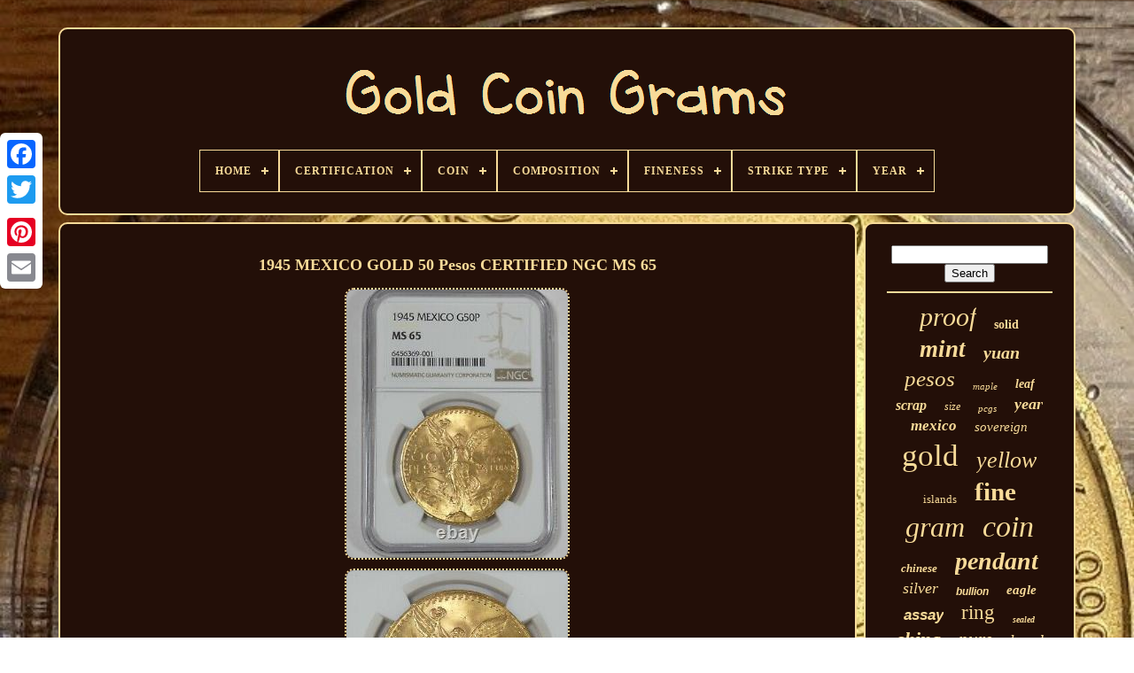

--- FILE ---
content_type: text/html; charset=UTF-8
request_url: https://goldcoingrams.com/1945-mexico-gold-50-pesos-certified-ngc-ms-65-3.php
body_size: 4769
content:

<!--###########################################################################################################-->
<!doctype   html>
  
 
<html>
 



 	
<!--###########################################################################################################
		HEAD
###########################################################################################################-->
<head>	
	


	  
 <title>
 
1945 Mexico Gold 50 Pesos Certified Ngc Ms 65 	 </title>
  	 
	
	  
 <meta  content='text/html; charset=UTF-8'  http-equiv='content-type'>

  
	  	  
<meta  content='width=device-width, initial-scale=1' name='viewport'> 	    
	
	 
		
 
<!--###########################################################################################################-->
<link type='text/css'   rel='stylesheet' href='https://goldcoingrams.com/xuwokyh.css'> 
	
	 


<link	href='https://goldcoingrams.com/kemave.css'  rel='stylesheet' type='text/css'> 	

	 
 	<script src='https://code.jquery.com/jquery-latest.min.js' type='text/javascript'>

</script>
	
	  
<!--###########################################################################################################-->
<script src='https://goldcoingrams.com/tafobo.js'  type='text/javascript'>	 
</script>

 

	 <script type='text/javascript'	src='https://goldcoingrams.com/hunokuqe.js'>	 </script> 
	  
	
<!--###########################################################################################################-->
<script type='text/javascript'  async src='https://goldcoingrams.com/butyvita.js'>
	  
</script>
   
		  <script  async	src='https://goldcoingrams.com/zonudi.js' type='text/javascript'></script>
	
	
	   	<script  type='text/javascript'>
	 var a2a_config = a2a_config || {};a2a_config.no_3p = 1;	
</script>  

	<script src='//static.addtoany.com/menu/page.js' async type='text/javascript'>  
 
</script> 	
	
	 <script   type='text/javascript'  async src='//static.addtoany.com/menu/page.js'> 
 </script>
   

		 
<script type='text/javascript' src='//static.addtoany.com/menu/page.js' async> 
 </script>	 		

  
  </head> 
  	
 	
<body   data-id='394335816471'>



	  	 	<div style='left:0px; top:150px;' class='a2a_kit a2a_kit_size_32 a2a_floating_style a2a_vertical_style'> 
 

		 
 	 
<!--###########################################################################################################-->
<a class='a2a_button_facebook'> </a>	 		
		  <a class='a2a_button_twitter'>	</a>
		 <a class='a2a_button_google_plus'>

</a>	
 	 	
			<a   class='a2a_button_pinterest'>  </a>	 

		  <a  class='a2a_button_email'>   	
</a> 
	   </div>


		<div id='cahunuku'>  	 
		  
<div id='sipub'> 
	 	   
			



<a href='https://goldcoingrams.com/'>		 
<img alt='Gold Coin Grams'   src='https://goldcoingrams.com/gold-coin-grams.gif'>
 

 </a>		

			
<div id='qisu' class='align-center'>
<ul>
<li class='has-sub'><a href='https://goldcoingrams.com/'><span>Home</span></a>
<ul>
	<li><a href='https://goldcoingrams.com/recent-items-gold-coin-grams.php'><span>Recent items</span></a></li>
	<li><a href='https://goldcoingrams.com/top-items-gold-coin-grams.php'><span>Top items</span></a></li>
	<li><a href='https://goldcoingrams.com/recent-videos-gold-coin-grams.php'><span>Recent videos</span></a></li>
</ul>
</li>

<li class='has-sub'><a href='https://goldcoingrams.com/certification/'><span>Certification</span></a>
<ul>
	<li><a href='https://goldcoingrams.com/certification/american-mint.php'><span>American Mint (6)</span></a></li>
	<li><a href='https://goldcoingrams.com/certification/anacs.php'><span>Anacs (15)</span></a></li>
	<li><a href='https://goldcoingrams.com/certification/assay-card.php'><span>Assay Card (7)</span></a></li>
	<li><a href='https://goldcoingrams.com/certification/certified.php'><span>Certified (8)</span></a></li>
	<li><a href='https://goldcoingrams.com/certification/certified-by-mint.php'><span>Certified By Mint (5)</span></a></li>
	<li><a href='https://goldcoingrams.com/certification/cgc.php'><span>Cgc (5)</span></a></li>
	<li><a href='https://goldcoingrams.com/certification/coa.php'><span>Coa (12)</span></a></li>
	<li><a href='https://goldcoingrams.com/certification/gia.php'><span>Gia (5)</span></a></li>
	<li><a href='https://goldcoingrams.com/certification/icg.php'><span>Icg (8)</span></a></li>
	<li><a href='https://goldcoingrams.com/certification/mint-certified.php'><span>Mint Certified (17)</span></a></li>
	<li><a href='https://goldcoingrams.com/certification/my-elite-jeweler.php'><span>My Elite Jeweler (5)</span></a></li>
	<li><a href='https://goldcoingrams.com/certification/ngc.php'><span>Ngc (404)</span></a></li>
	<li><a href='https://goldcoingrams.com/certification/pcgs.php'><span>Pcgs (154)</span></a></li>
	<li><a href='https://goldcoingrams.com/certification/pcgs-or-ngc.php'><span>Pcgs Or Ngc (5)</span></a></li>
	<li><a href='https://goldcoingrams.com/certification/rcm.php'><span>Rcm (7)</span></a></li>
	<li><a href='https://goldcoingrams.com/certification/rcm-coa.php'><span>Rcm Coa (16)</span></a></li>
	<li><a href='https://goldcoingrams.com/certification/royal-canadian-mint.php'><span>Royal Canadian Mint (14)</span></a></li>
	<li><a href='https://goldcoingrams.com/certification/u-s-mint.php'><span>U.s. Mint (8)</span></a></li>
	<li><a href='https://goldcoingrams.com/certification/uncertified.php'><span>Uncertified (1800)</span></a></li>
	<li><a href='https://goldcoingrams.com/certification/yes.php'><span>Yes (6)</span></a></li>
	<li><a href='https://goldcoingrams.com/recent-items-gold-coin-grams.php'>... (1804)</a></li>
</ul>
</li>

<li class='has-sub'><a href='https://goldcoingrams.com/coin/'><span>Coin</span></a>
<ul>
	<li><a href='https://goldcoingrams.com/coin/american-buffalo.php'><span>American Buffalo (6)</span></a></li>
	<li><a href='https://goldcoingrams.com/coin/american-eagle.php'><span>American Eagle (58)</span></a></li>
	<li><a href='https://goldcoingrams.com/coin/australian-kangaroo.php'><span>Australian Kangaroo (10)</span></a></li>
	<li><a href='https://goldcoingrams.com/coin/austrian-ducat.php'><span>Austrian Ducat (9)</span></a></li>
	<li><a href='https://goldcoingrams.com/coin/bar.php'><span>Bar (11)</span></a></li>
	<li><a href='https://goldcoingrams.com/coin/canadian-maple-leaf.php'><span>Canadian Maple Leaf (106)</span></a></li>
	<li><a href='https://goldcoingrams.com/coin/chinese-gold-panda.php'><span>Chinese Gold Panda (46)</span></a></li>
	<li><a href='https://goldcoingrams.com/coin/chinese-panda.php'><span>Chinese Panda (202)</span></a></li>
	<li><a href='https://goldcoingrams.com/coin/cook-islands.php'><span>Cook Islands (29)</span></a></li>
	<li><a href='https://goldcoingrams.com/coin/dove-of-peace.php'><span>Dove Of Peace (8)</span></a></li>
	<li><a href='https://goldcoingrams.com/coin/ingot.php'><span>Ingot (11)</span></a></li>
	<li><a href='https://goldcoingrams.com/coin/mexican-50-peso.php'><span>Mexican 50 Peso (6)</span></a></li>
	<li><a href='https://goldcoingrams.com/coin/mexican-libertad.php'><span>Mexican Libertad (10)</span></a></li>
	<li><a href='https://goldcoingrams.com/coin/mexican-peso.php'><span>Mexican Peso (88)</span></a></li>
	<li><a href='https://goldcoingrams.com/coin/mixed-lot.php'><span>Mixed Lot (29)</span></a></li>
	<li><a href='https://goldcoingrams.com/coin/netherlands-ducat.php'><span>Netherlands Ducat (6)</span></a></li>
	<li><a href='https://goldcoingrams.com/coin/noah-s-ark.php'><span>Noah's Ark (10)</span></a></li>
	<li><a href='https://goldcoingrams.com/coin/panda.php'><span>Panda (7)</span></a></li>
	<li><a href='https://goldcoingrams.com/coin/swiss-helvetia.php'><span>Swiss Helvetia (6)</span></a></li>
	<li><a href='https://goldcoingrams.com/coin/uk-sovereign.php'><span>Uk Sovereign (37)</span></a></li>
	<li><a href='https://goldcoingrams.com/recent-items-gold-coin-grams.php'>... (3616)</a></li>
</ul>
</li>

<li class='has-sub'><a href='https://goldcoingrams.com/composition/'><span>Composition</span></a>
<ul>
	<li><a href='https://goldcoingrams.com/composition/9999-gold-24k.php'><span>.9999 Gold (24k) (2)</span></a></li>
	<li><a href='https://goldcoingrams.com/composition/gold.php'><span>Gold (2315)</span></a></li>
	<li><a href='https://goldcoingrams.com/composition/modern-gold.php'><span>Modern Gold (4)</span></a></li>
	<li><a href='https://goldcoingrams.com/composition/silver.php'><span>Silver (28)</span></a></li>
	<li><a href='https://goldcoingrams.com/recent-items-gold-coin-grams.php'>... (1962)</a></li>
</ul>
</li>

<li class='has-sub'><a href='https://goldcoingrams.com/fineness/'><span>Fineness</span></a>
<ul>
	<li><a href='https://goldcoingrams.com/fineness/0-5.php'><span>0.5 (10)</span></a></li>
	<li><a href='https://goldcoingrams.com/fineness/0-585.php'><span>0.585 (7)</span></a></li>
	<li><a href='https://goldcoingrams.com/fineness/0-875.php'><span>0.875 (6)</span></a></li>
	<li><a href='https://goldcoingrams.com/fineness/0-900.php'><span>0.900 (146)</span></a></li>
	<li><a href='https://goldcoingrams.com/fineness/900.php'><span>.900 (7)</span></a></li>
	<li><a href='https://goldcoingrams.com/fineness/0-9.php'><span>0.9 (62)</span></a></li>
	<li><a href='https://goldcoingrams.com/fineness/0-9167.php'><span>0.9167 (79)</span></a></li>
	<li><a href='https://goldcoingrams.com/fineness/0-917.php'><span>0.917 (36)</span></a></li>
	<li><a href='https://goldcoingrams.com/fineness/0-986.php'><span>0.986 (10)</span></a></li>
	<li><a href='https://goldcoingrams.com/fineness/999.php'><span>.999 (9)</span></a></li>
	<li><a href='https://goldcoingrams.com/fineness/0-999.php'><span>0.999 (458)</span></a></li>
	<li><a href='https://goldcoingrams.com/fineness/0-9999.php'><span>0.9999 (556)</span></a></li>
	<li><a href='https://goldcoingrams.com/fineness/9999.php'><span>.9999 (9)</span></a></li>
	<li><a href='https://goldcoingrams.com/fineness/0-99999.php'><span>0.99999 (18)</span></a></li>
	<li><a href='https://goldcoingrams.com/fineness/14-kt.php'><span>14 Kt (5)</span></a></li>
	<li><a href='https://goldcoingrams.com/fineness/90-gold.php'><span>90% Gold (5)</span></a></li>
	<li><a href='https://goldcoingrams.com/fineness/585.php'><span>585 (16)</span></a></li>
	<li><a href='https://goldcoingrams.com/fineness/999.php'><span>999 (42)</span></a></li>
	<li><a href='https://goldcoingrams.com/fineness/999-9.php'><span>999.9 (20)</span></a></li>
	<li><a href='https://goldcoingrams.com/fineness/9999.php'><span>9999 (13)</span></a></li>
	<li><a href='https://goldcoingrams.com/recent-items-gold-coin-grams.php'>... (2797)</a></li>
</ul>
</li>

<li class='has-sub'><a href='https://goldcoingrams.com/strike-type/'><span>Strike Type</span></a>
<ul>
	<li><a href='https://goldcoingrams.com/strike-type/bullion.php'><span>Bullion (2)</span></a></li>
	<li><a href='https://goldcoingrams.com/strike-type/business.php'><span>Business (679)</span></a></li>
	<li><a href='https://goldcoingrams.com/strike-type/business-proof.php'><span>Business, Proof (5)</span></a></li>
	<li><a href='https://goldcoingrams.com/strike-type/gold-foil.php'><span>Gold Foil (3)</span></a></li>
	<li><a href='https://goldcoingrams.com/strike-type/matte.php'><span>Matte (2)</span></a></li>
	<li><a href='https://goldcoingrams.com/strike-type/mint-state.php'><span>Mint State (2)</span></a></li>
	<li><a href='https://goldcoingrams.com/strike-type/mint-state-70.php'><span>Mint State 70 (2)</span></a></li>
	<li><a href='https://goldcoingrams.com/strike-type/proof.php'><span>Proof (532)</span></a></li>
	<li><a href='https://goldcoingrams.com/strike-type/proof-like.php'><span>Proof-like (73)</span></a></li>
	<li><a href='https://goldcoingrams.com/strike-type/restrike.php'><span>Restrike (3)</span></a></li>
	<li><a href='https://goldcoingrams.com/strike-type/reverse-proof.php'><span>Reverse Proof (3)</span></a></li>
	<li><a href='https://goldcoingrams.com/strike-type/satin.php'><span>Satin (6)</span></a></li>
	<li><a href='https://goldcoingrams.com/recent-items-gold-coin-grams.php'>... (2999)</a></li>
</ul>
</li>

<li class='has-sub'><a href='https://goldcoingrams.com/year/'><span>Year</span></a>
<ul>
	<li><a href='https://goldcoingrams.com/year/random.php'><span>Random (27)</span></a></li>
	<li><a href='https://goldcoingrams.com/year/1945.php'><span>1945 (45)</span></a></li>
	<li><a href='https://goldcoingrams.com/year/1947.php'><span>1947 (60)</span></a></li>
	<li><a href='https://goldcoingrams.com/year/1955.php'><span>1955 (22)</span></a></li>
	<li><a href='https://goldcoingrams.com/year/1975.php'><span>1975 (24)</span></a></li>
	<li><a href='https://goldcoingrams.com/year/1976.php'><span>1976 (31)</span></a></li>
	<li><a href='https://goldcoingrams.com/year/2000.php'><span>2000 (40)</span></a></li>
	<li><a href='https://goldcoingrams.com/year/2001.php'><span>2001 (25)</span></a></li>
	<li><a href='https://goldcoingrams.com/year/2014.php'><span>2014 (38)</span></a></li>
	<li><a href='https://goldcoingrams.com/year/2015.php'><span>2015 (48)</span></a></li>
	<li><a href='https://goldcoingrams.com/year/2016.php'><span>2016 (91)</span></a></li>
	<li><a href='https://goldcoingrams.com/year/2017.php'><span>2017 (97)</span></a></li>
	<li><a href='https://goldcoingrams.com/year/2018.php'><span>2018 (63)</span></a></li>
	<li><a href='https://goldcoingrams.com/year/2019.php'><span>2019 (57)</span></a></li>
	<li><a href='https://goldcoingrams.com/year/2020.php'><span>2020 (112)</span></a></li>
	<li><a href='https://goldcoingrams.com/year/2021.php'><span>2021 (183)</span></a></li>
	<li><a href='https://goldcoingrams.com/year/2022.php'><span>2022 (179)</span></a></li>
	<li><a href='https://goldcoingrams.com/year/2023.php'><span>2023 (144)</span></a></li>
	<li><a href='https://goldcoingrams.com/year/2024.php'><span>2024 (92)</span></a></li>
	<li><a href='https://goldcoingrams.com/year/2025.php'><span>2025 (71)</span></a></li>
	<li><a href='https://goldcoingrams.com/recent-items-gold-coin-grams.php'>... (2862)</a></li>
</ul>
</li>

</ul>
</div>

		  	
	

</div> 

 


		    <div id='midy'> 


	 
			 
	 	
	
<div id='koselik'> 
				
<div id='bifud'>	

 </div> 

					<h1 class="[base64]">1945 MEXICO GOLD 50 Pesos CERTIFIED NGC MS 65</h1>
<img class="zh2i4i4i" src="https://goldcoingrams.com/pictures/1945-MEXICO-GOLD-50-Pesos-CERTIFIED-NGC-MS-65-01-cp.jpg" title="1945 MEXICO GOLD 50 Pesos CERTIFIED NGC MS 65" alt="1945 MEXICO GOLD 50 Pesos CERTIFIED NGC MS 65"/>  <br/>	<img class="zh2i4i4i" src="https://goldcoingrams.com/pictures/1945-MEXICO-GOLD-50-Pesos-CERTIFIED-NGC-MS-65-02-eg.jpg" title="1945 MEXICO GOLD 50 Pesos CERTIFIED NGC MS 65" alt="1945 MEXICO GOLD 50 Pesos CERTIFIED NGC MS 65"/>
<br/>	
<img class="zh2i4i4i" src="https://goldcoingrams.com/pictures/1945-MEXICO-GOLD-50-Pesos-CERTIFIED-NGC-MS-65-03-fz.jpg" title="1945 MEXICO GOLD 50 Pesos CERTIFIED NGC MS 65" alt="1945 MEXICO GOLD 50 Pesos CERTIFIED NGC MS 65"/> <br/> 

<img class="zh2i4i4i" src="https://goldcoingrams.com/pictures/1945-MEXICO-GOLD-50-Pesos-CERTIFIED-NGC-MS-65-04-uar.jpg" title="1945 MEXICO GOLD 50 Pesos CERTIFIED NGC MS 65" alt="1945 MEXICO GOLD 50 Pesos CERTIFIED NGC MS 65"/> <br/>	<br/>
<img class="zh2i4i4i" src="https://goldcoingrams.com/bahuze.gif" title="1945 MEXICO GOLD 50 Pesos CERTIFIED NGC MS 65" alt="1945 MEXICO GOLD 50 Pesos CERTIFIED NGC MS 65"/>   	<img class="zh2i4i4i" src="https://goldcoingrams.com/vyte.gif" title="1945 MEXICO GOLD 50 Pesos CERTIFIED NGC MS 65" alt="1945 MEXICO GOLD 50 Pesos CERTIFIED NGC MS 65"/> 		 <br/>  
 1945 Mexico Gold 50 Pesos, certified for grade and authenticity by NGC as Mint State 65. If you are in the Los Angeles area, we invite you to visit our store located in Agoura Hills, CA 91301. Our family has been in the gold and coin business for over 50 years. We are life members of the American Numismatic Association and authorized dealers of both PCGS and NGC. In addition, we have been voted Coin Dealer of the Year by the Consumer Business Review EVERY year since 2007 and we are proud to be "A+" rated by the Better Business Bureau. Store hours are Monday - Friday 10:00 - 4:00. This item is in the category "Coins & Paper Money\Bullion\Gold\Coins". <p>	
 The seller is "tomscollectibles" and is located in this country: US. This item can be shipped to United States.
 		<ul>
 
<li>Modified Item: No</li>
<li>Country/Region of Manufacture: Mexico</li>
<li>Certification Number: 6456369-001</li>
<li>Coin: Mexican 50 Peso</li>
<li>Certification: NGC</li>
<li>Precious Metal Content per Unit: 37.5 Grams</li>
<li>Strike Type: Business</li>
<li>Grade: MS 65</li>
<li>Year: 1945</li>
<li>Composition: Gold</li>
		 
</ul>
 
	</p>	


 <br/>

<img class="zh2i4i4i" src="https://goldcoingrams.com/bahuze.gif" title="1945 MEXICO GOLD 50 Pesos CERTIFIED NGC MS 65" alt="1945 MEXICO GOLD 50 Pesos CERTIFIED NGC MS 65"/>   	<img class="zh2i4i4i" src="https://goldcoingrams.com/vyte.gif" title="1945 MEXICO GOLD 50 Pesos CERTIFIED NGC MS 65" alt="1945 MEXICO GOLD 50 Pesos CERTIFIED NGC MS 65"/> 			<br/>
				
				 	
<!--###########################################################################################################-->
<script	type='text/javascript'>	 

	
					celucak();
				 </script>
   
				
					
<!--###########################################################################################################-->
<div style='margin:10px auto;width:120px;'   class='a2a_kit a2a_default_style'>	 	 
 
					  
 <a  class='a2a_button_facebook'>	  	 
	</a>
 
						 <a class='a2a_button_twitter'>	 </a>  

					
 
<a class='a2a_button_google_plus'>  </a>
   
 



					 <a	class='a2a_button_pinterest'>
 </a> 	
					 
<a class='a2a_button_email'>

</a>


	 

				</div>
  
					
				
				 </div>
 
			
  
<div   id='bohe'>		
				
				
<div id='woxyhis'>
 	 
					
   <hr>

				
 
  

   </div>
	

				
 
<div  id='lazeguci'>
	</div>  	
				
				
 
 <div id='hanaxoj'>   
					<a style="font-family:Zap Chance;font-size:30px;font-weight:lighter;font-style:italic;text-decoration:none" href="https://goldcoingrams.com/tomy/proof.php">proof</a><a style="font-family:Aardvark;font-size:14px;font-weight:bolder;font-style:normal;text-decoration:none" href="https://goldcoingrams.com/tomy/solid.php">solid</a><a style="font-family:Trebuchet MS;font-size:27px;font-weight:bolder;font-style:oblique;text-decoration:none" href="https://goldcoingrams.com/tomy/mint.php">mint</a><a style="font-family:Monotype.com;font-size:20px;font-weight:bolder;font-style:italic;text-decoration:none" href="https://goldcoingrams.com/tomy/yuan.php">yuan</a><a style="font-family:Klang MT;font-size:25px;font-weight:normal;font-style:italic;text-decoration:none" href="https://goldcoingrams.com/tomy/pesos.php">pesos</a><a style="font-family:Century Schoolbook;font-size:11px;font-weight:lighter;font-style:italic;text-decoration:none" href="https://goldcoingrams.com/tomy/maple.php">maple</a><a style="font-family:Monotype.com;font-size:14px;font-weight:bold;font-style:oblique;text-decoration:none" href="https://goldcoingrams.com/tomy/leaf.php">leaf</a><a style="font-family:Albertus Extra Bold;font-size:16px;font-weight:bold;font-style:italic;text-decoration:none" href="https://goldcoingrams.com/tomy/scrap.php">scrap</a><a style="font-family:Brooklyn;font-size:12px;font-weight:normal;font-style:italic;text-decoration:none" href="https://goldcoingrams.com/tomy/size.php">size</a><a style="font-family:CG Times;font-size:11px;font-weight:lighter;font-style:oblique;text-decoration:none" href="https://goldcoingrams.com/tomy/pcgs.php">pcgs</a><a style="font-family:Arial Rounded MT Bold;font-size:18px;font-weight:bolder;font-style:italic;text-decoration:none" href="https://goldcoingrams.com/tomy/year.php">year</a><a style="font-family:MS LineDraw;font-size:17px;font-weight:bold;font-style:italic;text-decoration:none" href="https://goldcoingrams.com/tomy/mexico.php">mexico</a><a style="font-family:Carleton ;font-size:15px;font-weight:normal;font-style:oblique;text-decoration:none" href="https://goldcoingrams.com/tomy/sovereign.php">sovereign</a><a style="font-family:Comic Sans MS;font-size:35px;font-weight:lighter;font-style:normal;text-decoration:none" href="https://goldcoingrams.com/tomy/gold.php">gold</a><a style="font-family:Gill Sans Condensed Bold;font-size:26px;font-weight:normal;font-style:italic;text-decoration:none" href="https://goldcoingrams.com/tomy/yellow.php">yellow</a><a style="font-family:Expo;font-size:13px;font-weight:normal;font-style:normal;text-decoration:none" href="https://goldcoingrams.com/tomy/islands.php">islands</a><a style="font-family:Desdemona;font-size:29px;font-weight:bold;font-style:normal;text-decoration:none" href="https://goldcoingrams.com/tomy/fine.php">fine</a><a style="font-family:Bookman Old Style;font-size:32px;font-weight:normal;font-style:italic;text-decoration:none" href="https://goldcoingrams.com/tomy/gram.php">gram</a><a style="font-family:Brush Script MT;font-size:34px;font-weight:normal;font-style:oblique;text-decoration:none" href="https://goldcoingrams.com/tomy/coin.php">coin</a><a style="font-family:Arial Rounded MT Bold;font-size:13px;font-weight:bold;font-style:oblique;text-decoration:none" href="https://goldcoingrams.com/tomy/chinese.php">chinese</a><a style="font-family:Ner Berolina MT;font-size:28px;font-weight:bolder;font-style:italic;text-decoration:none" href="https://goldcoingrams.com/tomy/pendant.php">pendant</a><a style="font-family:Monotype.com;font-size:18px;font-weight:normal;font-style:oblique;text-decoration:none" href="https://goldcoingrams.com/tomy/silver.php">silver</a><a style="font-family:Arial;font-size:12px;font-weight:bolder;font-style:oblique;text-decoration:none" href="https://goldcoingrams.com/tomy/bullion.php">bullion</a><a style="font-family:Palatino;font-size:15px;font-weight:bolder;font-style:oblique;text-decoration:none" href="https://goldcoingrams.com/tomy/eagle.php">eagle</a><a style="font-family:Helvetica;font-size:17px;font-weight:bolder;font-style:oblique;text-decoration:none" href="https://goldcoingrams.com/tomy/assay.php">assay</a><a style="font-family:Lansbury;font-size:23px;font-weight:lighter;font-style:normal;text-decoration:none" href="https://goldcoingrams.com/tomy/ring.php">ring</a><a style="font-family:Carleton ;font-size:10px;font-weight:bolder;font-style:italic;text-decoration:none" href="https://goldcoingrams.com/tomy/sealed.php">sealed</a><a style="font-family:Arial MT Condensed Light;font-size:22px;font-weight:bolder;font-style:italic;text-decoration:none" href="https://goldcoingrams.com/tomy/china.php">china</a><a style="font-family:Verdana;font-size:21px;font-weight:normal;font-style:oblique;text-decoration:none" href="https://goldcoingrams.com/tomy/pure.php">pure</a><a style="font-family:Modern;font-size:19px;font-weight:lighter;font-style:italic;text-decoration:none" href="https://goldcoingrams.com/tomy/bezel.php">bezel</a><a style="font-family:Kino MT;font-size:33px;font-weight:bolder;font-style:oblique;text-decoration:none" href="https://goldcoingrams.com/tomy/grams.php">grams</a><a style="font-family:Arial Rounded MT Bold;font-size:19px;font-weight:lighter;font-style:normal;text-decoration:none" href="https://goldcoingrams.com/tomy/recovery.php">recovery</a><a style="font-family:MS LineDraw;font-size:31px;font-weight:normal;font-style:normal;text-decoration:none" href="https://goldcoingrams.com/tomy/panda.php">panda</a><a style="font-family:Motor;font-size:24px;font-weight:lighter;font-style:normal;text-decoration:none" href="https://goldcoingrams.com/tomy/coins.php">coins</a><a style="font-family:Palatino;font-size:16px;font-weight:bold;font-style:oblique;text-decoration:none" href="https://goldcoingrams.com/tomy/rare.php">rare</a>  
					 </div>

			
			    </div>	


		  </div>  
	
				 	

<!--###########################################################################################################-->
<div id='mukulawi'> 	
		
			
 
 	 <ul>  
				 <li> 	
					
	   	<a href='https://goldcoingrams.com/'>			Home  
</a> 
  
					
</li>	
 	
				<li>		
					  	
<a href='https://goldcoingrams.com/contactus.php'>
   Contact Form </a>	 
				</li> 

				
 

 
<li>	

					

  


<!--###########################################################################################################-->
<a href='https://goldcoingrams.com/diroluk.php'>
Privacy Policies	</a>   
 
				</li>
				
 <li>
					<a  href='https://goldcoingrams.com/tos.php'>
Service Agreement	</a>

 
				 
	 
</li>
	 
				

			
  </ul>	
  

			
		  	 
</div> 	 


	 
 </div>  
   
	</body>

	
	

 	
	</HTML> 

--- FILE ---
content_type: application/javascript
request_url: https://goldcoingrams.com/hunokuqe.js
body_size: 674
content:

(function($) {

  $.fn.menumaker = function(options) {
      
      var behi = $(this), settings = $.extend({
        title: "Menu",
        format: "dropdown",
        sticky: false
      }, options);

      return this.each(function() {
        behi.prepend('<div id="menu-button">' + settings.title + '</div>');
        $(this).find("#menu-button").on('click', function(){
          $(this).toggleClass('menu-opened');
          var nalokudurepe = $(this).next('ul');
          if (nalokudurepe.hasClass('open')) { 
            nalokudurepe.hide().removeClass('open');
          }
          else {
            nalokudurepe.show().addClass('open');
            if (settings.format === "dropdown") {
              nalokudurepe.find('ul').show();
            }
          }
        });

        behi.find('li ul').parent().addClass('has-sub');

        multiTg = function() {
          behi.find(".has-sub").prepend('<span class="submenu-button"></span>');
          behi.find('.submenu-button').on('click', function() {
            $(this).toggleClass('submenu-opened');
            if ($(this).siblings('ul').hasClass('open')) {
              $(this).siblings('ul').removeClass('open').hide();
            }
            else {
              $(this).siblings('ul').addClass('open').show();
            }
          });
        };

        if (settings.format === 'multitoggle') multiTg();
        else behi.addClass('dropdown');

        if (settings.sticky === true) behi.css('position', 'fixed');

        resizeFix = function() {
          if ($( window ).width() > 768) {
            behi.find('ul').show();
          }

          if ($(window).width() <= 768) {
            behi.find('ul').hide().removeClass('open');
          }
        };
        resizeFix();
        return $(window).on('resize', resizeFix);

      });
  };
})(jQuery);

(function($){
$(document).ready(function(){

$("#qisu").menumaker({
   title: "Menu",
   format: "multitoggle"
});

});
})(jQuery);
